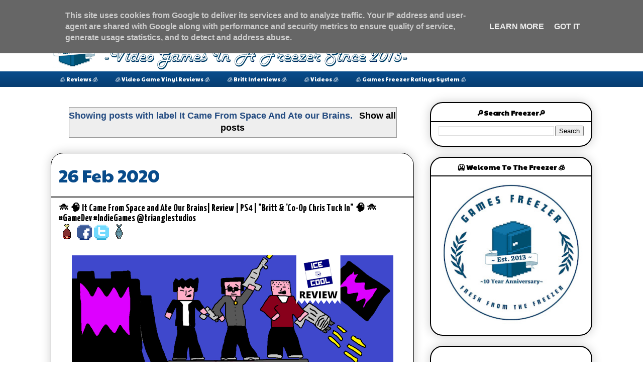

--- FILE ---
content_type: text/html; charset=utf-8
request_url: https://www.google.com/recaptcha/api2/aframe
body_size: 268
content:
<!DOCTYPE HTML><html><head><meta http-equiv="content-type" content="text/html; charset=UTF-8"></head><body><script nonce="CF2PMVzdHLjfM6ZvoQdOhg">/** Anti-fraud and anti-abuse applications only. See google.com/recaptcha */ try{var clients={'sodar':'https://pagead2.googlesyndication.com/pagead/sodar?'};window.addEventListener("message",function(a){try{if(a.source===window.parent){var b=JSON.parse(a.data);var c=clients[b['id']];if(c){var d=document.createElement('img');d.src=c+b['params']+'&rc='+(localStorage.getItem("rc::a")?sessionStorage.getItem("rc::b"):"");window.document.body.appendChild(d);sessionStorage.setItem("rc::e",parseInt(sessionStorage.getItem("rc::e")||0)+1);localStorage.setItem("rc::h",'1769438775693');}}}catch(b){}});window.parent.postMessage("_grecaptcha_ready", "*");}catch(b){}</script></body></html>

--- FILE ---
content_type: text/javascript; charset=UTF-8
request_url: https://www.gamesfreezer.co.uk/search/label/It%20Came%20From%20Space%20And%20Ate%20our%20Brains?action=getFeed&widgetId=Feed2&widgetType=Feed&responseType=js&xssi_token=AOuZoY6LHai83xWX_YofSApHRTInveFxNw%3A1769438772447
body_size: 447
content:
try {
_WidgetManager._HandleControllerResult('Feed2', 'getFeed',{'status': 'ok', 'feed': {'entries': [{'title': 'PlayStation 6 release date is likely to be delayed longer than forecasts \nsuggest, analyst says', 'link': 'https://www.videogameschronicle.com/news/playstation-6-release-date-is-likely-to-be-delayed-longer-than-forecasts-suggest-analyst-says/', 'publishedDate': '2026-01-26T04:31:28.000-08:00', 'author': 'Chris Scullion'}, {'title': 'RE8 Village: Full House Beneviento Doll Workshop puzzle walkthrough', 'link': 'https://www.videogameschronicle.com/guide/re8-village-house-beneviento-doll-workshop-puzzle/', 'publishedDate': '2026-01-26T03:50:00.000-08:00', 'author': 'Dave Aubrey'}, {'title': 'Final Fantasy 7 Remake director explains why the third game will still use \nUnreal Engine 4', 'link': 'https://www.videogameschronicle.com/news/final-fantasy-7-remake-director-explains-why-the-third-game-will-still-use-unreal-engine-4/', 'publishedDate': '2026-01-26T03:00:08.000-08:00', 'author': 'Chris Scullion'}, {'title': 'February\u2019s main PlayStation Plus \u2018free\u2019 Essential monthly game has been \nleaked', 'link': 'https://www.videogameschronicle.com/news/februarys-main-playstation-plus-free-essential-monthly-game-has-been-leaked/', 'publishedDate': '2026-01-26T01:39:03.000-08:00', 'author': 'Chris Scullion'}, {'title': 'Mario Galaxy Movie release date brought forward in global alignment', 'link': 'https://www.videogameschronicle.com/news/mario-galaxy-movie-release-date-brought-forward-in-global-alignment/', 'publishedDate': '2026-01-25T06:52:07.000-08:00', 'author': 'Andy Robinson'}], 'title': 'VGC'}});
} catch (e) {
  if (typeof log != 'undefined') {
    log('HandleControllerResult failed: ' + e);
  }
}


--- FILE ---
content_type: text/javascript; charset=UTF-8
request_url: https://www.gamesfreezer.co.uk/search/label/It%20Came%20From%20Space%20And%20Ate%20our%20Brains?action=getFeed&widgetId=Feed1&widgetType=Feed&responseType=js&xssi_token=AOuZoY6LHai83xWX_YofSApHRTInveFxNw%3A1769438772447
body_size: 155
content:
try {
_WidgetManager._HandleControllerResult('Feed1', 'getFeed',{'status': 'ok', 'feed': {'entries': [{'title': '1996: Stahlfeder: Tekk\u014d Hik\u016bdan was released', 'link': 'https://www.mobygames.com/game/249584/stahlfeder-tekko-hikudan/', 'publishedDate': '2026-01-25T16:00:00.000-08:00', 'author': ''}, {'title': '2011: Bonded Realities was released', 'link': 'https://www.mobygames.com/game/244099/bonded-realities/', 'publishedDate': '2026-01-25T16:00:00.000-08:00', 'author': ''}, {'title': '2012: Successfully Learning Mathematics Year 3 was released', 'link': 'https://www.mobygames.com/game/240942/successfully-learning-mathematics-year-3/', 'publishedDate': '2026-01-25T16:00:00.000-08:00', 'author': ''}, {'title': '2021: Gran Saga was released', 'link': 'https://www.mobygames.com/game/238542/gran-saga/', 'publishedDate': '2026-01-25T16:00:00.000-08:00', 'author': ''}, {'title': '2022: 3D Puzzle: Old House was released', 'link': 'https://www.mobygames.com/game/236362/3d-puzzle-old-house/', 'publishedDate': '2026-01-25T16:00:00.000-08:00', 'author': ''}], 'title': 'This Day in Gaming'}});
} catch (e) {
  if (typeof log != 'undefined') {
    log('HandleControllerResult failed: ' + e);
  }
}
